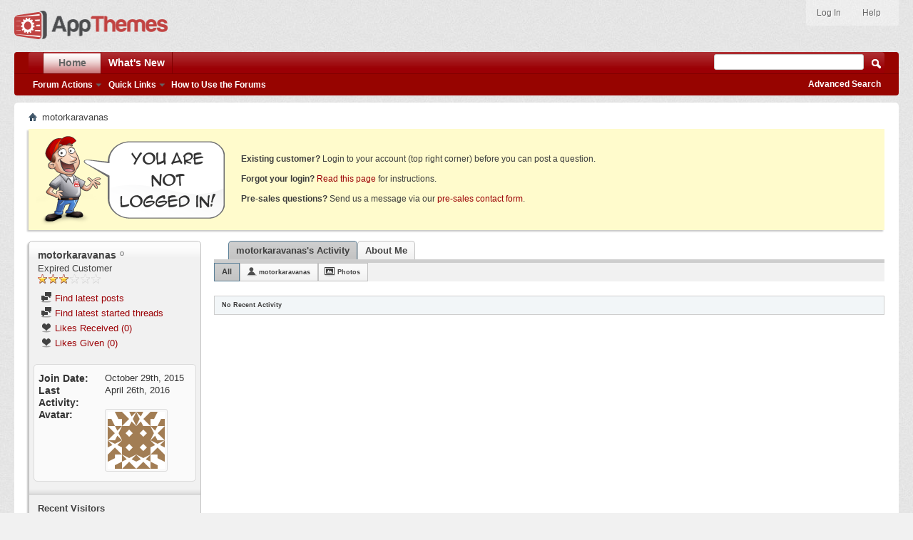

--- FILE ---
content_type: text/html; charset=ISO-8859-1
request_url: https://forums.appthemes.com/members/motorkaravanas/
body_size: 7004
content:
<!doctype html>
<html xmlns="http://www.w3.org/1999/xhtml" dir="ltr" lang="en" id="vbulletin_html">
<head>
<base href="https://forums.appthemes.com/" /><!--[if IE]></base><![endif]-->
	        <meta http-equiv="Content-Type" content="text/html; charset=UTF-8" />
        <meta http-equiv="X-UA-Compatible" content="IE=edge,chrome=1">
        <meta name="viewport" content="width=device-width,initial-scale=1">
        <meta id="e_vb_meta_bburl" name="vb_meta_bburl" content="https://forums.appthemes.com" />
        


	<link rel="Shortcut Icon" href="https://forums.appthemes.com/favicon.ico" type="image/x-icon" />


	<meta name="keywords" content="motorkaravanas,wordpress premium themes, wordpress forum, appthemes forum, classipress forum" />
	<meta name="description" content="motorkaravanas is a Expired Customer in the AppThemes Forum. View motorkaravanas's profile." />





<script type="text/javascript">
<!--
	if (typeof YAHOO === 'undefined') // Load ALL YUI Local
	{
		document.write('<script type="text/javascript" src="https://forums.appthemes.com/clientscript/yui/yuiloader-dom-event/yuiloader-dom-event.js?v=422"><\/script>');
		document.write('<script type="text/javascript" src="https://forums.appthemes.com/clientscript/yui/connection/connection-min.js?v=422"><\/script>');
		var yuipath = 'clientscript/yui';
		var yuicombopath = '';
		var remoteyui = false;
	}
	else	// Load Rest of YUI remotely (where possible)
	{
		var yuipath = 'clientscript/yui';
		var yuicombopath = '';
		var remoteyui = true;
		if (!yuicombopath)
		{
			document.write('<script type="text/javascript" src="https://forums.appthemes.com/clientscript/yui/connection/connection-min.js"><\/script>');
		}
	}
	var SESSIONURL = "s=9cca13b22368b9416e58b29009ee0724&";
	var SECURITYTOKEN = "guest";
	var IMGDIR_MISC = "images/styles/appthemes/misc";
	var IMGDIR_BUTTON = "images/styles/appthemes/buttons";
	var vb_disable_ajax = parseInt("0", 10);
	var SIMPLEVERSION = "422";
	var BBURL = "https://forums.appthemes.com";
	var LOGGEDIN = 0 > 0 ? true : false;
	var THIS_SCRIPT = "member";
	var RELPATH = "member.php?u=44209";
	var PATHS = {
		forum : "",
		cms   : "",
		blog  : ""
	};
	var AJAXBASEURL = "https://forums.appthemes.com/";
// -->
</script>
<script type="text/javascript" src="https://forums.appthemes.com/clientscript/vbulletin-core.js?v=422"></script>



	<link rel="alternate" type="application/rss+xml" title="AppThemes Forum RSS Feed" href="https://forums.appthemes.com/external.php?type=RSS2" />
	



	<link rel="stylesheet" type="text/css" href="https://forums.appthemes.com/clientscript/vbulletin_css/style00002l/main-rollup.css?d=1509759937" />
        

	<!--[if lt IE 8]>
	<link rel="stylesheet" type="text/css" href="https://forums.appthemes.com/clientscript/vbulletin_css/style00002l/popupmenu-ie.css?d=1509759937" />
	<link rel="stylesheet" type="text/css" href="https://forums.appthemes.com/clientscript/vbulletin_css/style00002l/vbulletin-ie.css?d=1509759937" />
	<link rel="stylesheet" type="text/css" href="https://forums.appthemes.com/clientscript/vbulletin_css/style00002l/vbulletin-chrome-ie.css?d=1509759937" />
	<link rel="stylesheet" type="text/css" href="https://forums.appthemes.com/clientscript/vbulletin_css/style00002l/vbulletin-formcontrols-ie.css?d=1509759937" />
	<link rel="stylesheet" type="text/css" href="https://forums.appthemes.com/clientscript/vbulletin_css/style00002l/editor-ie.css?d=1509759937" />
	<![endif]-->

	<title>View Profile: motorkaravanas - AppThemes Forum</title>
	
	<script type="text/javascript" src="https://forums.appthemes.com/clientscript/vbulletin_quick_edit_generic.js?v=422"></script>
	<script type="text/javascript" src="https://forums.appthemes.com/clientscript/vbulletin_quick_edit_visitormessage.js?v=422"></script>
	<script type="text/javascript" src="https://forums.appthemes.com/clientscript/vbulletin_activitystream.js?v=422"></script>
	<script type="text/javascript">

	<!--
	var isIE7 = navigator.userAgent.toLowerCase().indexOf('msie 7') != -1;
	var isIE = navigator.userAgent.toLowerCase().indexOf('msie') != -1;
	var isIE6 = navigator.userAgent.toLowerCase().indexOf('msie 6') != -1;
	var THISUSERID = 44209;


	vB_XHTML_Ready.subscribe(init_PostBits_Lite);

	function init_PostBits_Lite()
	{
		var postbits = YAHOO.util.Dom.getElementsByClassName("postbit_lite", "li", "postlist");
		for (var i = 0; i < postbits.length; i++)
		{
			new PostBit_Lite(postbits[i]);
		}
	}

	function PostBit_Lite(postbit)
	{
		this.postbit = YAHOO.util.Dom.get(postbit);
		this.postid = postbit.id.substr("piccom_".length);
		this.inlinemod = new InlineModControl(this.postbit, this.postid, "imodsel");
	}

	function getParentElement(starterElement, classPattern, testTagName) {
		var currElement = starterElement;
		var foundElement = null;
		while(!foundElement && (currElement = currElement.parentNode)) {
			if ((classPattern && (currElement.className.indexOf(classPattern) != -1)) || (testTagName && (testTagName.toLowerCase() == currElement.tagName.toLowerCase()))) 
			{
				foundElement = currElement;
			}
		}
		//go up the parentNode tree until found element with matching className
		return foundElement;
	}

	//getParentElement
	function tabViewPicker(anchorObject) {
		var clickedTabId = null;
		var tabtree = getParentElement(anchorObject,"tabslight");
		var anchorInventory = tabtree.getElementsByTagName("a");

		var tabIds = [];
		for (var i=0; (currAnchor = anchorInventory[i]); i++) {
			var anchorId = currAnchor.href.substring(currAnchor.href.indexOf("#") + 1, currAnchor.href.length);
			var parentDd = getParentElement(currAnchor,null,"dd");
			if (currAnchor == anchorObject) {
				clickedTabId = anchorId;
				parentDd.className = "userprof_module";
			}
			else
			{
				parentDd.className = "userprof_moduleinactive";
			}
			tabIds.push(anchorId);
		}
	
		//loop thru anchors to gather all tab IDs and set appropriate selected status
		for (var j=0; (currTabId = tabIds[j]); j++) {
			var elem = document.getElementById("view-" + currTabId);
			if (!elem) {continue;}
			if (currTabId == clickedTabId) {
				//elem.className="selected_view_section";
				YAHOO.util.Dom.replaceClass(elem, "view_section", "selected_view_section");
			}
			else
			{
				//elem.className="view_section";
				YAHOO.util.Dom.replaceClass(elem, "selected_view_section", "view_section");
			}
		}

		//set appropriate status on all tabs.
		return false;
	}
	//-->
    </script>

	

	

	
		<link rel="stylesheet" type="text/css" href="https://forums.appthemes.com/clientscript/vbulletin_css/style00002l/memberinfo-rollup.css?d=1509759937" />
	

	<style type="text/css"></style>

	<!--[if lt IE 8]><link rel="stylesheet" type="text/css" href="https://forums.appthemes.com/clientscript/vbulletin_css/style00002l/sidebar-ie.css?d=1509759937" />
	<link rel="stylesheet" type="text/css" href="https://forums.appthemes.com/clientscript/vbulletin_css/style00002l/member-ie.css?d=1509759937" />
	<link rel="stylesheet" type="text/css" href="https://forums.appthemes.com/clientscript/vbulletin_css/style00002l/postbit-lite-ie.css?d=1509759937" /><![endif]-->

	

	
		<link rel="stylesheet" type="text/css" href="https://forums.appthemes.com/css.php?userid=44209&amp;cssuid=0&amp;d=1768626810&amp;td=ltr&amp;styleid=0&amp;sheet=userprofile.css" />
		<link rel="stylesheet" type="text/css" href="https://forums.appthemes.com/clientscript/vbulletin_css/style00002l/additional.css?d=1509759937" />
<script type="text/javascript" src="https://forums.appthemes.com/vbseo/resources/scripts/vbseo_ui.js?v=a4"></script>
<script type="text/javascript">
 YAHOO.util.Event.onDOMReady(function (){
 	vbseoui = new vBSEO_UI();
 	vbseoui.page_init(Array('postbody','blogbit','content','postcontainer','vbseo_like_postbit'), Array("php",0));
 });
</script>

	
</head>

<body>
	<div class="above_body"> <!-- closing tag is in template navbar -->
<div id="header" class="floatcontainer doc_header">
	<div><a name="top" href="https://www.appthemes.com" class="logo-image"><img src="https://cdn.appthemes.com/wp-content/uploads/2015/05/appthemes-logo@2x.png" alt="AppThemes Home" width="215" height="40" /></a></div>
	<div id="toplinks" class="toplinks">
		
			<ul class="nouser">

				<li><a rel="help" href="https://forums.appthemes.com/faq.php">Help</a></li>
				

<li><a rel="nofollow" href="https://www.appthemes.com/login/?redirect_to=https%3A%2F%2Fforums.appthemes.com%2Fmember.php?u=44209">Log In</a></li>


			</ul>
		
	</div>
	<div class="ad_global_header">
		 
		 
	</div>
	<hr />
</div>
	<div id="navbar" class="navbar">
	<ul id="navtabs" class="navtabs floatcontainer">
		
		
	
		<li class="selected" id="vbtab_forum">
			<a class="navtab" href="/">Home</a>
		</li>
		
		
			<ul class="floatcontainer">
				
					
						<li class="popupmenu" id="vbmenu_actions">
							<a href="javascript://" class="popupctrl">Forum Actions</a>
							<ul class="popupbody popuphover">
								
									<li id="vbalink_mfr"><a rel="nofollow" href="https://forums.appthemes.com/forumdisplay.php?do=markread&amp;markreadhash=guest">Mark Forums Read</a></li>
								
							</ul>
						</li>
					
				
					
						<li class="popupmenu" id="vbmenu_qlinks">
							<a href="javascript://" class="popupctrl">Quick Links</a>
							<ul class="popupbody popuphover">
								
									<li id="vbqlink_posts"><a href="https://forums.appthemes.com/search.php?do=getdaily&amp;contenttype=vBForum_Post">Today's Posts</a></li>
								
							</ul>
						</li>
					
				
					
						
							<li id="vbflink_faq"><a href="https://forums.appthemes.com/faq.php">How to Use the Forums</a></li>
						
					
				
			</ul>
		

	
		<li  id="vbtab_whatsnew">
			<a class="navtab" href="https://forums.appthemes.com/activity.php">What's New</a>
		</li>
		
		

		
	</ul>
	
		<div id="globalsearch" class="globalsearch">
			<form action="https://forums.appthemes.com/search.php?do=process" method="post" id="navbar_search" class="navbar_search">
				
				<input type="hidden" name="securitytoken" value="guest" />
				<input type="hidden" name="do" value="process" />
				<span class="textboxcontainer"><span><input type="text" value="" name="query" class="textbox" tabindex="99"/></span></span>
				<span class="buttoncontainer"><span><input type="image" class="searchbutton" src="images/styles/appthemes/buttons/search.png" name="submit" onclick="document.getElementById('navbar_search').submit;" tabindex="100"/></span></span>
			</form>
			<ul class="navbar_advanced_search">
				<li><a rel="nofollow" href="https://forums.appthemes.com/search.php" accesskey="4">Advanced Search</a></li>
				
			</ul>
		</div>
	
</div>
</div><!-- closing div for above_body -->

<div class="body_wrapper">
<div id="breadcrumb" class="breadcrumb">
	<ul class="floatcontainer">
		<li class="navbithome"><a href="https://forums.appthemes.com/" accesskey="1"><img src="https://forums.appthemes.com/images/styles/appthemes/misc/navbit-home.png" alt="Home" /></a></li>
		
		
	<li class="navbit lastnavbit"><span>motorkaravanas</span></li>

	</ul>
	<hr />
</div>

 



	<form action="https://forums.appthemes.com/profile.php?do=dismissnotice" method="post" id="notices" class="notices">
		<input type="hidden" name="do" value="dismissnotice" />
		<input type="hidden" name="s" value="s=9cca13b22368b9416e58b29009ee0724&amp;" />
		<input type="hidden" name="securitytoken" value="guest" />
		<input type="hidden" id="dismiss_notice_hidden" name="dismiss_noticeid" value="" />
		<input type="hidden" name="url" value="" />
		<ol>
			<li class="restore" id="navbar_notice_4">
	
	<img src="//cdn.appthemes.com/wp-content/uploads/2013/03/not-logged-in.png" alt="You are not logged in" style="margin:0 15px 0 0;float:left;" />
<span style="padding:30px 0 7px 0;display:block;"><strong>Existing customer?</strong> Login to your account (top right corner) before you can post a question.</span>
<span style="padding:7px 0;display:block;"><strong>Forgot your login?</strong> <a rel="nofollow" href="http://forums.appthemes.com/faq.php?faq=appthemes_getting_started#faq_gs_1">Read this page</a> for instructions.</span>
<span style="padding:7px 0 32px 0;display:block;"><strong>Pre-sales questions?</strong> Send us a message via our <a href="http://www.appthemes.com/about/contact-form/">pre-sales contact form</a>.</span>
</li>
		</ol>
	</form>


	
	<div class="member_content userprof fullwidth" style="display:block;float:left" id="member_content">
		<div class="profile_widgets member_summary userprof_moduleinactive userprof_moduleinactive_border sidebarleft" id="sidebar_container">
			<div class="block mainblock moduleinactive_bg">
				<h1 class="blocksubhead prof_blocksubhead">
					
					<span id="userinfo">
						<span class="member_username">motorkaravanas</span>
						<span class="member_status"><img class="inlineimg onlinestatus" src="https://forums.appthemes.com/images/statusicon/user-offline.png" alt="motorkaravanas is offline" border="0" />
</span>
						
							<br />
							<span class="usertitle">Expired Customer</span>
						
						
							<br />
							<span class="rank"><img src="https://forums.appthemes.com/images/ranks/stars/3.gif" alt="" border="" /></span>
						
						
					</span>
				</h1>
				<div id="userinfoblock" class="floatcontainer">
					
					<ul id="usermenu" class="usermenu">
						
						
						
						
						
						
						
						<li><a rel="nofollow" href="https://forums.appthemes.com/search.php?do=finduser&amp;userid=44209&amp;contenttype=vBForum_Post&amp;showposts=1"><img src="https://forums.appthemes.com/images/site_icons/forum.png" alt="Find latest posts" class="inlineimg" /> Find latest posts</a></li>
						<li><a rel="nofollow" href="https://forums.appthemes.com/search.php?do=finduser&amp;userid=44209&amp;starteronly=1&amp;contenttype=vBForum_Thread"><img src="https://forums.appthemes.com/images/site_icons/forum.png" alt="Find latest started threads" class="inlineimg" /> Find latest started threads</a></li>
						
						
						
					<li><a rel="nofollow" href="https://forums.appthemes.com/members/motorkaravanas/?tab=likes_received#likes_received"><img src="https://forums.appthemes.com/vbseo/resources/images/forum/vbseo_like.png" alt="Likes Received" class="inlineimg" /> Likes Received (0)</a></li>
<li><a rel="nofollow" href="https://forums.appthemes.com/members/motorkaravanas/?tab=likes_given#likes_given"><img src="https://forums.appthemes.com/vbseo/resources/images/forum/vbseo_like.png" alt="Likes Given" class="inlineimg" /> Likes Given (0)</a></li>

</ul>
				</div>
			</div>
		  
		  
		  <!-- stats_mini -->
<div id="view-stats_mini" class="subsection block">
	<div class="mini_stats blockbody userprof_content userprof_content_border">
	<div class="userinfo " >
		<h5 class="blocksubhead userprof_blocksubhead smaller">Mini Statistics</h5>
		<div class="blockrow member_blockrow">

			<dl class="stats">
				<dt>Join Date</dt>
				<dd> October 29th, 2015</dd>
			</dl>
	
	
	<dl class="stats">
		<dt>Last Activity</dt>
		<dd> April 26th, 2016</dd>
	</dl>
	

			
			
			<dl class="stats">
				<dt>Avatar</dt>
				<dd class="avatar"><img src="https://secure.gravatar.com/avatar/4564a67d564ae3f4cafa92e1116d7c7c.png?s=80&d=identicon&r=pg" alt="motorkaravanas's Avatar"   id="user_avatar" /></dd>
			</dl>
			
		</div>
	</div><!-- blockbody -->
</div><!-- widget block mini_stats -->
</div>
<div class="underblock"></div>
<!-- / stats_mini -->
		  
		  
		  
		  
		  
		  
		  
		  <!-- visitors -->
<div id="view-visitors" class="subsection block">
	<div class="visitors">
	<h5 class="blocksubhead userprof_blocksubhead smaller">Recent Visitors</h5>
	<div class="blockbody userprof_content userprof_content_border">
		<div class="blockrow member_blockrow">
			
				<div class="meta">
					The last 2 visitor(s) to this page were:

				</div>
				<ol class="commalist">
					
						<li><a class="username" href="https://forums.appthemes.com/members/swissads/">swissads</a>, </li>
					
						<li><a class="username" href="https://forums.appthemes.com/members/thaobn20/">thaobn20</a></li>
					
				</ol>
			
			<span class="totalvisits">This page has had <strong>1,217</strong> visits</span>
		</div>
	</div>
</div>
</div>
<div class="underblock"></div>
<!-- / visitors -->
		  
		  
		</div>
		<div class="member_tabs contentright" id="userprof_content_container">

			<div class="tabbackground" id="profile_tabs">
				<div class="floatleft" id="tab_container">
					<dl class="tabslight">
						<dt>Tab Content</dt>
						
						<dd class="userprof_module" ><a rel="nofollow" id="activitystream-tab" href="https://forums.appthemes.com/members/motorkaravanas/?tab=activitystream#activitystream" onclick="return tabViewPicker(this);">motorkaravanas's Activity</a></dd>
						
						<dd class="userprof_moduleinactive" ><a rel="nofollow" id="aboutme-tab" href="https://forums.appthemes.com/members/motorkaravanas/?tab=aboutme#aboutme" onclick="return tabViewPicker(this);">About Me</a></dd>
						
						
						
						
					</dl>
				</div>
				
					
				
				<div class="memberprofiletabunder"></div>
			</div>

			<div class="profile_content userprof">
				<div id="view-activitystream" class="selected_view_section">
					<script type="text/javascript">
<!--
	var activity_stream_options = {
		'type'        : 'member',
		'mindateline' : '0',
		'maxdateline' : '0',
		'minscore'    : '0',
		'minid'       : '',
		'maxid'       : '',
		'count'       : '0',
		'totalcount'  : '0',
		'perpage'     : '30',
		'refresh'     : '1'
	};
// -->
</script>
<div class="activitystream_block">
	<div id="activity_tab_container">
		<div>
			<dl class="as-tabs">
				<dt>Tab Content</dt>
				<dd id="asall" class="selected"><div><a rel="nofollow" href="https://forums.appthemes.com/members/motorkaravanas/?tab=activitystream&amp;type=all#activitystream">All</a></div></dd>
				<dd id="asuser" class=""><div><a rel="nofollow" href="https://forums.appthemes.com/members/motorkaravanas/?tab=activitystream&amp;type=user#activitystream">motorkaravanas</a></div></dd>
				
				
				<dd id="asphoto" class=""><div><a rel="nofollow" href="https://forums.appthemes.com/members/motorkaravanas/?tab=activitystream&amp;type=photos#activitystream">Photos</a></div></dd>
			</dl>
		</div>
	</div>
	
	<div id="newactivity_container" class="newactivity hidden userprof_headers userprof_headers_border">
		<span id="newactivitylink">New Activity (<span id="newactivitycount"></span>)</span>
	</div>	
	
	<div id="newactivity_nomore" class="newactivity hidden userprof_headers userprof_headers_border">
		<span>Please reload this page to view the 200+ new activity items that have been created.</span>
	</div>	

	<ul id="activitylist">
		<li id="olderactivity" class="hidden">
			<div class="block1"><hr /></div>
			<div class="block2">Older Activity</div>
			<div class="block3"><hr /></div>
		</li>
		
	</ul>
	
	<div id="moreactivity_container" class="moreactivity userprof_headers userprof_headers_border">
		<a rel="nofollow" id="moreactivitylink" class="hidden" href="https://forums.appthemes.com/members/motorkaravanas/?tab=activitystream&amp;type=all&amp;page=1#activitystream">More Activity</a>
		<span id="noresults" class="hidden">No More Results</span>
		<span id="noactivity">No Recent Activity</span>
		<img id="moreactivityprogress" class="hidden" src="https://forums.appthemes.com/images/styles/appthemes/misc/progress3.gif" alt="" />	
	</div>
</div>
				</div>
				<div id="view-visitor_messaging" class="view_section vm_other_prof">
					
				</div>
				<div id="view-aboutme" class="view_section">
					

<div class="blocksubhead subsectionhead userprof_headers userprof_headers_border">
	<span class="subsectiontitle">About motorkaravanas</span>

<!-- basic information -->
<h4 class="subsectionhead-understate" id="about-me">Basic Information</h4>

</div>
<div class="subsection">
	<div class="blockbody userprof_content userprof_content_border">
		

		
	<h5 class="subblocksubhead subsubsectionhead first">About motorkaravanas</h5>
	
	<dl>

	<dt>Location:</dt>
	<dd>PT</dd>


</dl>

	</div>
</div>

					
					<!-- stats -->
<div id="view-stats" class="subsection block">
	<!-- Statistics -->
<div class="blocksubhead subsectionhead userprof_headers userprof_headers_border" >
<h4 id="view-statistics" class="subsectionhead-understate"  style="width:100%">Statistics</h4><br />
</div>
<div class="blockbody subsection userprof_content userprof_content_border">

	
	<h5 class="subblocksubhead subsubsectionhead first">Total Posts</h5>
	<dl class="blockrow stats">
		<dt>Total Posts</dt>
		<dd> 23</dd>
	</dl>
	<dl class="blockrow stats">
		<dt>Posts Per Day</dt>
		<dd> 0.01</dd>
	</dl>
	

	


	

	

	<h5 class="subsubsectionhead">Total Thanks</h5>
<dl class="stats">
	<dt>Total Thanks</dt>
	<dd>1</dd>
</dl>
<ul class="group">
	<li>
	
		
			Thanked 0 Times in 0 Posts
		
	
	</li>
	<li>
		<a rel="nofollow" href="https://forums.appthemes.com/post_thanks.php?do=findthanks&amp;u=44209">Find all thanked posts by motorkaravanas</a>
	</li>
	<li>
		<a rel="nofollow" href="https://forums.appthemes.com/post_thanks.php?do=findthanks_user_gave&amp;u=44209">Find all posts thanked by motorkaravanas</a>
	</li>
</ul> 

	<h5 class="subblocksubhead subsubsectionhead">General Information</h5>
	
	<dl class="blockrow stats">
		<dt>Last Activity</dt>
		<dd> April 26th, 2016</dd>
	</dl>
	
	
	<dl class="blockrow stats">
		<dt>Join Date</dt>
		<dd> October 29th, 2015</dd>
	</dl>
	
	<dl class="blockrow stats">
		<dt>Referrals</dt>
		<dd> 0</dd>
	</dl>
	
	

	
</div>
<!-- view-statistics -->
</div>
<div class="underblock"></div>
<!-- / stats -->
				</div>
				<div id="view-friends-content" class="view_section">
					
				</div>
				<div id="view-infractions-content" class="view_section">
					
				</div>
				<div id="view-reputation-content" class="view_section">
					
				</div>
				
			</div>
		</div>
	</div>
	
<div style="clear: left">
   
  <div id="ad_global_above_footer"><div style="text-align:center;"><a href="https://marketplace.appthemes.com/" target="_blank"><img src="https://s3.amazonaws.com/appthemes/misc-site-images/appthemes-marketplace-banner-728-90.png" width="728" height="90" alt="appthemes marketplace" /></a></div></div>
</div>

<div id="footer" class="floatcontainer footer">

	<form action="https://forums.appthemes.com/" method="get" id="footer_select" class="footer_select">

		
			<select name="styleid" onchange="switch_id(this, 'style')">
				<optgroup label="Quick Style Chooser"><option class="hidden"></option></optgroup>
				
					
					<optgroup label="&nbsp;Standard Styles">
									
					
	<option value="2" class="" selected="selected">-- AppThemes</option>

					
					</optgroup>
										
				
				
					
					<optgroup label="&nbsp;Mobile Styles">
					
					
	<option value="4" class="" >-- Default Mobile Style</option>

					
					</optgroup>
										
				
			</select>	
		
		
		
	</form>

	<ul id="footer_links" class="footer_links">
		
		<li><a href="https://www.appthemes.com">AppThemes</a></li>
		
		
		
		
		
		
	</ul>
	
	
	
	
	<script type="text/javascript">
	<!--
		// Main vBulletin Javascript Initialization
		vBulletin_init();
	//-->
	</script>
        
</div>
</div> <!-- closing div for body_wrapper -->

<div class="below_body">
<div id="footer_time" class="shade footer_time">All times are GMT -5. The time now is <span class="time">12:13 AM</span>.</div>


<div id="footer_morecopyright" class="shade footer_morecopyright">
	<!-- Do not remove cronimage or your scheduled tasks will cease to function -->
	
	<!-- Do not remove cronimage or your scheduled tasks will cease to function -->

</div>
 

</div>

 
<script type="text/javascript">

    var _gaq = _gaq || [];
    _gaq.push(['_setAccount', 'UA-74957-32']);
    _gaq.push(['_setDomainName', 'appthemes.com']);
    _gaq.push(['_trackPageview']);

    (function() {
        var ga = document.createElement('script'); ga.type = 'text/javascript'; ga.async = true;
        ga.src = ('https:' == document.location.protocol ? 'https://ssl' : 'http://www') + '.google-analytics.com/ga.js';
        var s = document.getElementsByTagName('script')[0]; s.parentNode.insertBefore(ga, s);
    })();

</script>

<br /><div style="z-index:3" class="shade" align="center"></div>
</body>
</html>

--- FILE ---
content_type: text/css
request_url: https://forums.appthemes.com/clientscript/vbulletin_css/style00002l/additional.css?d=1509759937
body_size: 3020
content:
html{background:#F1F1F1 url("/images/styles/appthemes/gradients/grainy.jpg") repeat scroll 0 0}#header .logo-image img{margin:15px 0}#header .toplinks{background-color:rgba(255,255,255,0.3);padding:5px 5px;margin:0;right:0;color:#717171;text-shadow:1px 1px 0 #FEFEFE;-webkit-border-radius:0 0 4px 4px;-moz-border-radius:0 0 4px 4px;border-radius:0 0 4px 4px}#header .toplinks ul li a{font-weight:normal}#header .toplinks ul li a:hover{color:#555;background:0px;text-decoration:none}#header .toplinks form{margin-right:0}#header .toplinks ul.nouser a,#header .toplinks a.popupctrl.active{background:0px}#header .toplinks ul li.welcomelink,#header .toplinks ul li.welcomelink a{font-weight:bold;color:#666}#header .toplinks ul li.avatar a{padding-top:2px;margin-left:-5px}#header .toplinks ul li.help a{margin:3px 0 0}#header .toplinks ul li.register a{margin:3px 0 0}#header .toplinks ul.isuser .notifications .popupbody li a{border:0}#header .toplinks ul.isuser .notifications .popupbody li a:hover{background:#f7f7f7}#header .toplinks ul.isuser .notifications .popupbody{background:#fff;border:1px solid #CECECE}#header .toplinks ul#reg{float:left;margin:1px 0 0 6px}#header .toplinks ul#reg li a{font-size:10px;font-weight:normal;margin:0;padding:1px 5px 0}#header .toplinks .logindetails{background:0px}#header .toplinks .notifications a.popupctrl{font-size:11px;background-color:#CECECE;-webkit-border-radius:4px;-moz-border-radius:4px;border-radius:4px}#header .toplinks .remember{float:left;margin:0 0 2px}#header .toplinks .remember input{top:0}#header .toplinks form input.textbox{width:130px;padding:4px}#header .toplinks form input.textbox{border:1px solid #CECECE}*/ .above_body{margin-top:50px}*/#header-promo .content{width:980px;margin:0 auto;padding:0}#header-promo{width:100%;position:fixed;height:50px;top:0;background:#464646;z-index:100;background-image:linear-gradient(totop,#3737370,#4646465px);font:normal 14px/1.5em Arial,Helvetica,sans-serif}#header-promo img{float:left;margin:7px 0 0}#header-promo .promo-text{color:#e4e4e4;line-height:50px;text-align:center}#header-promo .promo-text a{color:#e4e4e4;text-decoration:underline}#header-promo .promo-text a:hover{text-decoration:none}#header-promo small{font-size:11px;line-height:.5em;font-weight:400;color:#ADA999}#header-promo strong{font-weight:700}#navbar.navbar,#navbar .navtabs{margin:0 20px;-border-radius:4px;-moz-border-radius:4px;-webkit-border-radius:4px}#navbar .navbar_search input.textbox{padding:4px;width:200px}#navbar .globalsearch{right:0;width:282px}#navbar .globalsearch .buttoncontainer{border:0;overflow:visible}#navbar .globalsearch .textboxcontainer{border:0}#navbar .globalsearch .textboxcontainer span{border:0;width:140px}#navbar ul.navbar_advanced_search{margin-right:25px}#navbar .globalsearch .searchbutton{margin:0 0 0 60px}#searchtypeswitcher{border-bottom:0px solid #C4C4C4}#searchtypeswitcher{line-height:1.5em}#searchtypeswitcher li a{background-color:#E9E9E9;color:#3E3E3E}#searchtypeswitcher li.selected a{background-color:#C4C4C4}#searchtypeswitcher li a:hover{background-color:#C4C4C4}.popupbody li input.searchbox{width:160px;padding:4px}#breadcrumb .navbit a:hover{border:1px solid #fff;background-color:#fff;text-decoration:underline}div.teaser-box{background:none repeat scroll 0 0 #ECECEC;border:1px solid #CECECE;font-size:12px;margin:20px 30px;padding:5px 10px;-moz-border-radius:5px;-khtml-border-radius:5px;-webkit-border-radius:5px;border-radius:5px}.pagination span a,.pagination span.selected a{padding:2px 10px}.pagination span a.popupctrl{background-position:5px 0;padding-right:10px;padding-left:22px}.threadpagenav .popupbody li.formsubmit{text-align:left;padding:5px 0;background:#f4f4f4}#inlinemod_formctrls .popupbody li.formsubmit{text-align:left;padding:6px 8px}#postlist_popups .popupbody li.formsubmit{text-align:left;padding:6px 8px;width:auto;background:#f4f4f4}#postlist_popups .popupbody li.formsubmit input[type="reset"]{display:none}.popupbody{padding:0;border:0;border-bottom:1px solid #E1E1E1;border-left:1px solid #E1E1E1;border-right:1px solid #E1E1E1}.below_threadlist .threadpagenav .pagination{clear:none}#asset_addfiles{padding:6px 8px}#asset_attachment_list_header{padding:0 4px}.cke_dialog_ui_input_text input{height:30px;padding:4px 8px;width:96%}#wgo_top_posters a{color:#444}#wgo_top_posters a.avatarlink{margin-right:3px}a.postuseravatar img,li.activitybit .avatar img{padding:4px;background-color:#fff;border:1px solid #efefef;-webkit-box-shadow:0px 1px 3px rgba(50,50,50,0.1);-moz-box-shadow:0px 1px 3px rgba(50,50,50,0.1);box-shadow:0px 1px 3px rgba(50,50,50,0.1)}a.postuseravatar img:hover,li.activitybit .avatar img:hover{opacity:0.7;-ms-filter:"progid:DXImageTransform.Microsoft.Alpha"(Opacity=70)}#similar_threads_result li{padding:6px 10px;margin-bottom:10px}ol.similar_threads{padding:10px 5px}ol.similar_threads li{padding:7px}ol.similar_threads li:nth-child(odd){background-color:#F2F6F8}ol.similar_threads li h6 a{font-weight:bold}#activitylist li.activitybit:nth-child(odd){background-color:#F2F6F8}.thread_info .inner_block,.info_subblock{padding:10px 15px}.forum_info .blockbody{padding:5px;line-height:1.6em}.thread_info h4{margin-top:20px}.threadinfohead .blockhead img{margin-bottom:-20px}.forumbit_post .forumrow{padding:5px 0}ol.pmlist .blockrow{padding:10px}p.description{margin-top:3px}select{font-size:12px;height:30px;line-height:30px;background-color:white;border:1px solid #CCC}select[multiple],select[size]{height:auto}.textbox,textarea,select{font-size:13px;color:#555}select#prefixfield{margin-bottom:1.2em}.formcontrols input.textbox{color:#555;font-size:14px;height:30px;padding:4px 6px}.popupbody li.formsubmit input[type="text"]{height:25px;padding:0px 4px;font-size:12px;color:#555;border:1px solid #CECECE;-moz-border-radius:3px;-webkit-border-radius:3px;border-radius:3px}.popupbody li.formsubmit input[type="submit"]{vertical-align:initial}.formcontrols .section{padding:10px}#sidebar_container .meta a{color:#444}.profile_content div.subsectionhead{background-color:#f7f7f7}#header .toplinks form input.loginbutton{position:relative;overflow:visible;display:inline-block;padding:4px 7px;margin:0;text-decoration:none;font:11px/normal sans-serif;white-space:nowrap;cursor:pointer;outline:none;color:#fff;border-color:#b53f3a;border-bottom-color:#a0302a;background-color:#b33630;background-image:-webkit-gradient(linear,0 0,0 100%,from(#b33630),to(#9B0005));background-image:-moz-linear-gradient(#b33630,#9B0005);background-image:-o-linear-gradient(#b33630,#9B0005);background-image:linear-gradient(#b33630,#9B0005);-webkit-background-clip:padding;-moz-background-clip:padding;-o-background-clip:padding-box;-webkit-border-radius:0.2em;-moz-border-radius:0.2em;border-radius:0.2em;zoom:1;top:-2px;-webkit-border-radius:4px;-moz-border-radius:4px;border-radius:4px}#header .toplinks form input.loginbutton:hover{background-image:-webkit-gradient(linear,0 0,0 100%,from(#9B0005),to(#b33630));background-image:-moz-linear-gradient(#9B0005,#b33630);background-image:-o-linear-gradient(#9B0005,#b33630);background-image:linear-gradient(#9B0005,#b33630)}.button,.actionbuttons .group .button,a.newcontent_textcontrol,#uploadbutton{display:inline-block;padding:6px 12px;margin-bottom:0;font-size:14px;font-weight:400;line-height:1.42857143;text-align:center;white-space:nowrap;vertical-align:middle;-ms-touch-action:manipulation;touch-action:manipulation;cursor:pointer;-webkit-user-select:none;-moz-user-select:none;-ms-user-select:none;user-select:none;background-image:none;border:1px solid transparent;border-radius:4px;color:#fff;background-color:#d9534f;border-color:#d43f3a;-moz-box-shadow:none;-webkit-box-shadow:none;box-shadow:none}.button:hover,.button:focus,.actionbuttons .group .button:hover,.actionbuttons .group .button:focus,a.newcontent_textcontrol:hover,a.newcontent_textcontrol:focus{color:#fff;background-color:#c9302c;border-color:#ac2925}.button:active,.button.active,.actionbuttons .group .button:active,a.newcontent_textcontrol:active{background-color:#942a25;background-image:none;outline:0}input#manage_attachments_button,#inlinemod_formctrls a.popupctrl span.ctrlcontainer{display:inline-block;padding:6px 12px;margin-bottom:0;font-size:14px;font-weight:400;line-height:1.42857143;text-align:center;white-space:nowrap;vertical-align:middle;-ms-touch-action:manipulation;touch-action:manipulation;cursor:pointer;-webkit-user-select:none;-moz-user-select:none;-ms-user-select:none;user-select:none;background-image:none;border:1px solid transparent;border-radius:4px;color:#333;background-color:#e6e6e6;border-color:#adadad;-moz-box-shadow:none;-webkit-box-shadow:none;box-shadow:none}input#manage_attachments_button:hover,input#manage_attachments_button:focus,#inlinemod_formctrls a.popupctrl span.ctrlcontainer:hover,#inlinemod_formctrls a.popupctrl span.ctrlcontainer:focus{color:#333;background-color:#e6e6e6;border-color:#adadad}input#manage_attachments_button:active,#inlinemod_formctrls a.popupctrl span.ctrlcontainer:active{background-image:none;outline:0}#inlinemod_formctrls .popupctrl{top:0;border:none}.actionbuttons .group{text-align:left;padding:10px 0}li.postcontainer .postbody a{color:#9B0005;text-decoration:underline}li.postcontainer .postbody a:hover{text-decoration:none}.popupbody li.formsubmit input[type="submit"],.popupbody li.formsubmit input[type="reset"],.popupbody li.formsubmit input[type="button"]{padding:5px 8px}#above_threadlist_controls input[type="submit"]{padding:3px 8px}.popupbody li.formsubmit input[type="submit"]:hover,.popupbody li.formsubmit input[type="reset"]:hover,.popupbody li.formsubmit input[type="button"]:hover,.button[type="reset"]:hover{color:#FFF}.postbitlegacy .postmain{padding:30px;line-height:1.6em}.postbitlegacy .title{padding:0;padding-bottom:5px}.postbitlegacy .signature,.postbitlegacy .lastedited{padding:15px 30px}.postbitlegacy .userinfo .username_container,.postbitlegacy .userinfo .rank,.postbitlegacy .userinfo .usertitle{margin-bottom:3px}.postbitlegacy .userinfo{padding:15px 10px}.postbitlegacy dl.userinfo_extra{padding-top:10px}.postbitlegacy .threadstarter{padding:3px 0}.postbitlegacy .threadstarter span{display:inline-block;-webkit-border-radius:4px;-moz-border-radius:4px;border-radius:4px;padding:.4em .5em;color:#453;background-color:#DEF4C3;font-weight:bold;text-shadow:0 1px 0 #fff}#above_postlist,#below_postlist,#above_threadlist,#below_threadlist{margin-bottom:15px;margin-top:15px}.below_postlist .newcontent_textcontrol{position:relative}.bbcode_container div.bbcode_quote div.message{line-height:1.4em}img#progress_newreplylink_bottom{margin-bottom:-3px}.postbitlegacy .postmain ol,.postbitlegacy .postmain ul{padding:0;margin:15px 0 15px 25px}.postbitlegacy .postmain ul ul,.postbitlegacy .postmain ul ol,.postbitlegacy .postmain ol ol,.postbitlegacy .postmain ol ul{margin-top:0;margin-bottom:0}.postbitlegacy .postmain ul li{list-style:disc}.postbitlegacy .postmain ol li{list-style:decimal}.blockbody .faqlinks li{line-height:1.7;margin:0 0 0 30px;list-style:disc outside}.blockfoot .savepreferences{margin-left:0}